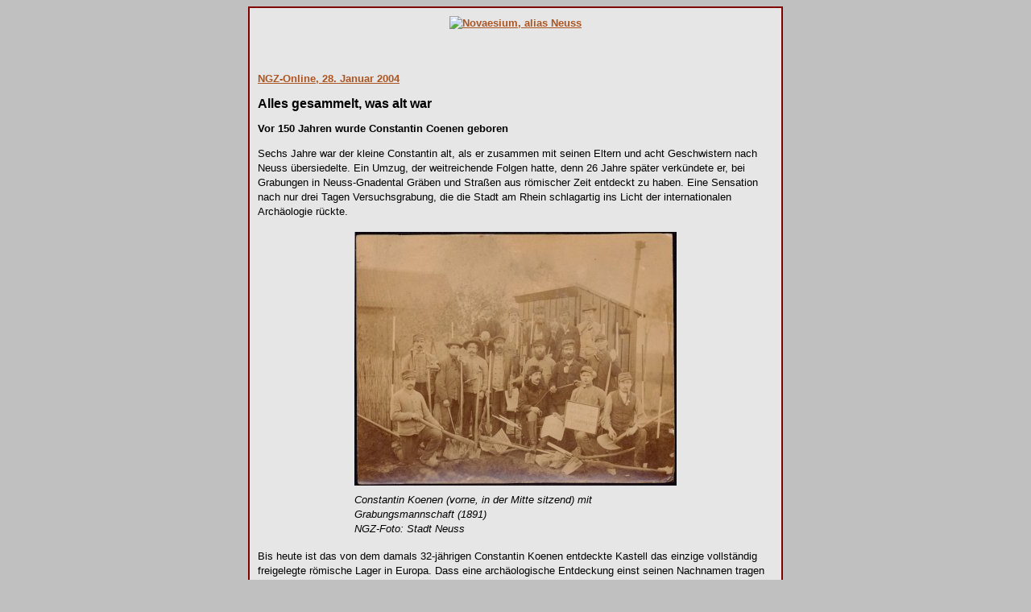

--- FILE ---
content_type: text/html
request_url: http://novaesium.de/news/2004-0128-coenen.htm
body_size: 4654
content:
<!doctype html public "-//W3C//DTD HTML 4.0 //EN">
<html>
<head>
<title>Alles gesammelt, was alt war</title>
<meta name="author" content="Juergen Franssen">
<meta name="generator" content="Ulli Meybohms HTML EDITOR">
<link rel="stylesheet" type="text/css" href="../formate.css">
</head>
<body bgcolor="silver">
<!--tabelle fuer rahmen-->
<table align="center" cellspacing="0" cellpadding="2" bgcolor="#800000"><tr><td>
<!--tabelle mit text-->
<table align="center" border="0" cellpadding="10" cellspacing="0" width="660" bgcolor="#e6e6e6">
<tr>
 <td align="center"><a href="../index.html"><img height="60" width="468" src="../graphiken/logo_flach.gif" border="0" alt="Novaesium, alias Neuss"></a><br><br></td>
</tr>
<tr>
<td><p><a href="http://www.ngz-online.de/ngz/news/neusserfeuilleton/2004-0128/coenen.html">NGZ-Online, 28. Januar 2004</a></p>
        <h2>Alles gesammelt, was alt war</h2>
        <p><b>Vor 150 Jahren wurde Constantin Coenen geboren</b></p>
        <p>Sechs Jahre war der kleine Constantin alt, als er zusammen mit seinen Eltern und acht Geschwistern nach Neuss &uuml;bersiedelte. Ein Umzug, der weitreichende Folgen hatte, denn 26 Jahre sp&auml;ter verk&uuml;ndete er, bei Grabungen in Neuss-Gnadental Gr&auml;ben und Stra&szlig;en aus r&ouml;mischer Zeit entdeckt zu haben. Eine Sensation nach nur drei Tagen Versuchsgrabung, die die Stadt am Rhein schlagartig ins Licht der internationalen Arch&auml;ologie r&uuml;ckte.</p>

        <table align="center" border="0" width="400">
        <tr>
         <td><img src="coenen.jpg" width="400" height="315" border="0" alt=""></td>
        </tr>
        <tr>
            <td><i>Constantin Koenen (vorne, in der Mitte sitzend) mit Grabungsmannschaft (1891)<br>
            NGZ-Foto: Stadt Neuss</i></td>
        </tr>
         </table>

<p>Bis heute ist das von dem damals 32-j&auml;hrigen Constantin Koenen entdeckte Kastell das einzige vollst&auml;ndig freigelegte r&ouml;mische Lager in Europa. Dass eine arch&auml;ologische Entdeckung einst seinen Nachnamen tragen w&uuml;rde, h&auml;tte wohl auch Constantins Vater bei der Geburt des Jungen vor 150 Jahren sich kaum tr&auml;umen lassen. Schlie&szlig;lich wohnte die aus Neuss stammende Familie damals in Bielefeld; erst eine Stelle als Hafenmeister f&uuml;r den Vater brachte sie zur&uuml;ck in die Quirinusstadt.</p>

<p>Statt f&uuml;r die Schule Algebra und Lateinb&uuml;cher zu lesen, steckte der kleine Constantin seine Nase lieber in B&uuml;cher &uuml;ber Ausgrabungen und sammelte alles, was alt war: Fossilien, M&uuml;nzen und r&ouml;mische Keramik. Das Gymnasium musste er prompt verlassen, kam als 15-J&auml;hriger als Granitklopfer und Bildhauer an der Kunstakademie D&uuml;sseldorf unter.</p>

<p>Sechs Jahre sp&auml;ter dann die Erf&uuml;llung seines Traums: Der Bonner Verein von Altertumsfreunden im Rheinland verschaffte Constantin Koenen eine Anstellung als Ausgr&auml;ber; er siedelte nach Bonn &uuml;ber. Die Arbeiten am Bonner Legionslager lie&szlig;en seine Gedanken jedoch immer wieder um das noch nicht lokalisierte Lager der 16. Legion in seiner Heimatstadt kreisen. Im M&auml;rz 1886 startete er schlie&szlig;lich eine Versuchsgrabung an der K&ouml;lner Stra&szlig;e - und wurde f&uuml;ndig.</p>

<p>F&uuml;r Koenen, der als Arch&auml;ologe schlie&szlig;lich ein Autodidakt war, auch ein gro&szlig;er pers&ouml;nlicher Erfolg. Er wurde mit der vollst&auml;ndigen Ausgrabung betreut, legte mit seiner Mannschaft in drei Jahren das 420 mal 570 Meter gro&szlig;e Lager frei - zumeist im Herbst und Winter, damit die Bauern ihre Felder bewirtschaften konnten. Die Entdeckung des Castrum Novaesium war f&uuml;r Coenen als Arch&auml;ologe und Historiker eine wichtige Etappe, bestimmte indes nicht allein sein Leben.</p>

<p>Er machte bei zahlreichen Ausgrabungsarbeiten in Deutschland und Spanien mit, unternahm Forschungsreisen ins europ&auml;ische Ausland, ver&ouml;ffentlichte Aufs&auml;tze und hielt Vortr&auml;ge. Nach seiner &Uuml;bersiedlung von Bonn nach Neuss im Jahre 1908 bestritt er seinen Unterhalt als Privatgelehrter und arbeitete an der Inventarisierung der arch&auml;olgischen Sammlung im Clemens-Sels-Museum.</p>

<p>An seinem 70. Geburtstag trug ihm die Universit&auml;t Bonn die Ehrendoktorw&uuml;rde an; am 3. Oktober 1929 starb Koenen, der zweimal verheiratet war (eine Enkelin lebt noch in Neuss), im Alter von 75 Jahren und wurde auf dem Hauptfriedhof beerdigt. Sein Grabstein gestaltete der Neusser Bildhauer Oswald Causin.</p></td>
</tr>
<tr>
    <td align="center">[ <a href="javascript:window.close()">Fenster schlie&szlig;en</a> ]</td></tr></table>
</td></tr></table>
</body>
</html>

--- FILE ---
content_type: text/css
request_url: http://novaesium.de/formate.css
body_size: 3476
content:
body { font-size:12px; font-family:Georgia, Verdana, Arial; }
a:link { color:#AA5522; text-decoration:underline; font-weight:bold; }
a:visited { color:#772200; text-decoration:underline; font-weight:bold; }
a:active { color:#000000; text-decoration:none; font-weight:bold; }

a.text:link { color:#AA5522; text-decoration:none; font-weight:bold; }
a.text:visited { color:#772200; text-decoration:none; font-weight:bold; }
a.text:hover { color:#AA5522; text-decoration:underline; font-weight:bold; }
a.text:active { color:#772200; text-decoration:none; font-weight:bold; }

a.nav:link { color:#101010; font-family:Georgia, Verdana, Arial; text-decoration:none; }
a.nav:visited { color:#101010; font-family:Georgia, Verdana, Arial; text-decoration:none; }
a.nav:hover { color:#AA5522; text-decoration:none; font-weight:bold; }
a.nav:active { color:#101010; font-family:Georgia, Verdana, Arial; text-decoration:none; }

a.navklein:link { color:#101010; font-family:Georgia, Verdana, Arial; text-decoration:none; font-weight:normal; }
a.navklein:visited { color:#101010; font-family:Georgia, Verdana, Arial; text-decoration:none; font-weight:normal; }
a.navklein:hover { color:#AA5522; font-family:Georgia, Verdana, Arial; text-decoration:none; font-weight:normal; }
a.navklein:active { color:#101010; font-family:Georgia, Verdana, Arial; text-decoration:none; font-weight:normal; }

a.index:link { color:#AA5522; text-decoration:none; font-weight:bold; }
a.index:visited { color:#772200; text-decoration:none; font-weight:bold; }
a.index:hover { color:#AA5522; text-decoration:underline; font-weight:bold; }
a.index:active { color:#000000; text-decoration:none; font-weight:bold; }

.info { font-size: 10px;}
a.info:link { color:#4F4F4F; text-decoration:none; font-weight:bold; }
a.info:visited { color:gray; text-decoration:none; font-weight:bold; }
a.info:hover { color:#AA5522; text-decoration:none; font-weight:bold; }
a.info:active { color:gray; text-decoration:none; font-weight:bold; }

p,ul,ol,li,div,td,th,blockquote,nobr,b,i { font-family:Georgia, Verdana, Arial; }
td { font-family:Georgia, Verdana, Arial; }
h1 { font-family:Trebuchet MS, Verdana, Arial; font-size:18px; }
h2 { font-family:Trebuchet MS, Verdana, Arial; font-size:16px; font-weight:bold; margin-bottom:3pt; margin-top:0pt }
h3 { font-family:Trebuchet MS, Verdana, Arial; font-size:14px; font-weight:bold; margin-bottom:3pt; margin-top:0pt }
h4 { font-family:Trebuchet MS, Verdana, Arial; font-size:13px; font-weight:bold; }
h5 { font-family:Trebuchet MS, Verdana, Arial; font-size:12px; font-weight:bold; text-decoration:underline }
p,ul,ol,li,div,td,th,b,i { font-size:13px; }
p,ul,ol,li,div,td,th,b,i { line-height:18px; }
li { margin-top:6px; }
p.index { font-size:16px; }
p.kontakt { font-family: Trebuchet MS, Verdana; font-weight:bold; text-align:center; }
.arialgross { font-size:14px; font-family:Trebuchet MS, Verdana, Arial,sans-serif; font-weight:bold; text-align:center; }
.klein { font-size:11px; }
td.headline { color:#999999; font-weight:bold;}
td.titel { font-family:Trebuchet MS, Verdana, Arial; font-size:18px; font-weight:bold; text-align:center; background:#C0C0C0; }
td.leiste { font-family:Trebuchet MS, Verdana, Arial; font-size:12px; font-weight:bold; text-align:left; background:#C0C0C0; }
td.menue { font-family:Trebuchet MS, Verdana, Arial; font-size:12px; text-align:left; background:#E6E6E6; }
h2.news { font-size:16px;font-weight:bold; margin-top:0pt; margin-bottom:3pt; }